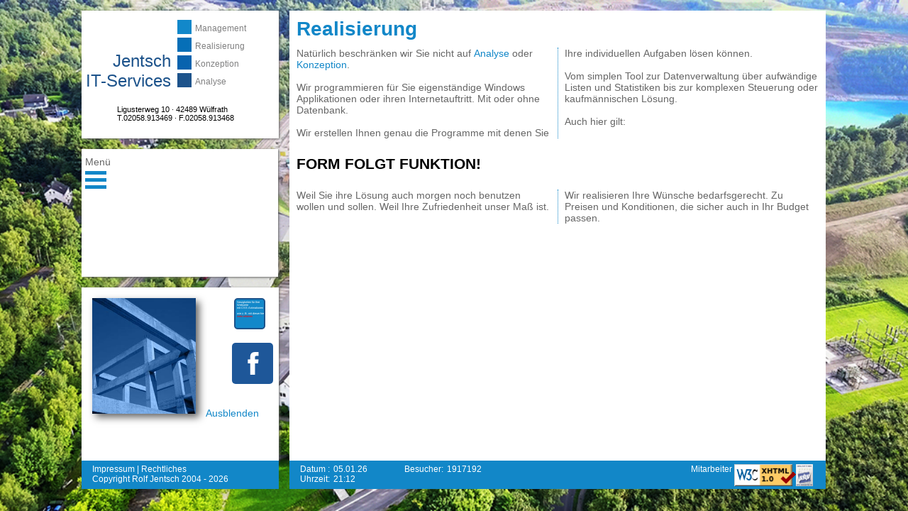

--- FILE ---
content_type: text/html; charset=UTF-8
request_url: https://rolfjentsch.de/site/de/realisierung.php
body_size: 13621
content:
<!DOCTYPE html PUBLIC "-//W3C//DTD XHTML 1.0 Transitional//EN"  "http://www.w3.org/TR/xhtml1/DTD/xhtml1-transitional.dtd">
<html xmlns="http://www.w3.org/1999/xhtml"><!-- InstanceBegin template="/Templates/it2016.dwt.php" codeOutsideHTMLIsLocked="false" -->
<head>
<meta http-equiv="X-UA-Compatible" content="IE=edge" />
<meta http-equiv="Content-Type" content="text/html; charset=utf-8" />
<meta http-equiv="Content-Language" content="de" /> 
<meta name="Keywords" content="IT, EDV, Servives, Dienstleistung, Beratung, Analyse, Dokumentation, System, Schulung, Management, Netzwerk, Entwicklung, Programmierung, Web, Design, Planung, Administration, Konzept, Fachinhalt, Systemdokumentation, Systemanalyse, Projektmanagement, Netzwerkplanung, Netzwerkadministration, Webseitenerstellung, HTML, PHP, CSS, SQL, Datenbank, Normalisierung" />
<meta name="Description" content="Jentsch - IT Services ist ihr Partner rund um die EDV, bei Progrmmierung, Webseitendesign, IT Infrastruktur, Planung, Anwendungsentwicklung und Datenbankdesign "/>
<meta name="Author" content="Rolf Jentsch" />
<meta http-equiv="Expires" content="3600" />
<meta name="publisher" content="Rolf Jentsch" />
<meta name="copyright" content="Rolf Jentsch" />
<meta name="page-topic" content="IT, EDV" />
<meta name="page-type" content="Informationstechnologie" />
<meta name="audience" content="Alle, Experten" />
<meta name="robots" content="INDEX,FOLLOW" />
<meta name="revisit-after" content="2 weeks" />
<meta name="content-language" content="german, deutsch, de" /> 
<meta name="siteinfo" content="robots.txt" />
<meta name="geo.region" content="DE-NRW" />
<meta name="geo.placename" content="Ligusterweg 10, 42489 Wülfrath, Deutschland" />
<meta name="geo.position" content="51.273737;7.034284" />
<meta name="ICBM" content="51.273737,7.034284" />
<link rel="shortcut icon" href="../bilder/header/favicon.ico" />
<link href="../css/header.css" rel="stylesheet" type="text/css" />
<link href="../css/footer.css" rel="stylesheet" type="text/css" />
<link href="../css/transform.css" rel="stylesheet" type="text/css" />
<link href="../css/socialstart.css" rel="stylesheet" type="text/css" />
<link href="../css/navneu.css" rel="stylesheet" type="text/css" />
<link href="../css/itneu.css" rel="stylesheet" type="text/css" />
<style type="text/css">
</style>
<!-- InstanceBeginEditable name="title" --> 
<title>Jentsch IT-Services Realisierung</title> 
<!-- InstanceEndEditable -->
<!-- InstanceBeginEditable name="head" -->
<!-- InstanceEndEditable --> 

</head> 


<body class="preload" style="background-image:url(../bilder/dji/dornap3.jpg)"> 
	<div class="container "> 
		<div class="action">
			<div class="work">
				<div class="top">
					<div id="firmenanme">
						<div class="headerbottom">
							Jentsch<br />
							IT-Services
						</div>
					</div>
					<div id="logobar"> 
						<div class="hks44"><a href="management.php"></a></div>
						<div class="hks43"><a href="realisierung.php"></a></div>
						<div class="hks42"><a href="konzeption.php"></a></div>
						<div class="hks41"><a href="analyse.php"></a></div>
					</div>
					<div id="logotext">
						<a href="management.php">Management</a><br />
						<a href="realisierung.php">Realisierung</a><br />
						<a href="konzeption.php">Konzeption</a><br />
						<a href="analyse.php">Analyse</a> </div>
					<div id="adresse" >
						Ligusterweg 10 · 42489 Wülfrath <br />
						T.02058.913469 · F.02058.913468
					</div> 
				</div>
				<div class="middle">
                	<p>Menü</p>
					<input type="checkbox" id="mbox" name="mbox" class="menu-checkbox"  />
					<div class="mbox menu">
						<label class="menu-toggle" for="mbox"><i class="icon-reorder"></i></label>
						<ul> 
							<li><a href="index.php" title="Startseite"><span>Zurück zur Startseite.</span>Home</a></li>
							<li><a href="ueberuns.php" title="Über uns"><span>Informationen über Jentsch IT-Services.</span>Über uns</a></li>
							<li> 
								<label for="Portfolio">Portfolio</label> 
								<input type="checkbox" id="Portfolio" name="Portfolio" class="menu-checkbox"  />
								<div class="Portfolio menu">
									<label class="menu-toggle" for="Portfolio"><i class="icon-reorder"></i></label>
									<ul>
										<li>
											<label for="Projekte">Projekte</label>
											<input type="checkbox" id="Projekte" name="Projekte" class="menu-checkbox" />
											<div class="Projekte menu">
												<label class="menu-toggle" for="Projekte"><i class="icon-reorder"></i></label>
												<ul>
													<li><a href="bdsg.php" title="bdsg"><span>Das Bundes- oder Landesdatenschutzgesetz als Grundlage der Programmierung</span>Datenschutz</a></li>
													<li><a href="sysdok.php" title="Fachinhaltskonzeption"><span>Zu beachtenden Punkte bei der Erstellungeiner Fachinhaltskonzeption</span>Fachinhaltkonzeption</a></li>
													<li><a href="katalog.php" title="Katalogsystem"><span>Katalogsystem nach Kundenwünschen implementieren</span>Katalogsystem</a></li>
													<li><a href="gruwe.php" title="Gruppenwechsel"><span>Schematische Darstellung des dreifachen Gruppenwechsels als IT Standardproblem</span>Listengenerierung</a></li>
													<li><a href="messdaten.php" title="Messdatenerfassung und Auswertung"><span>Projektbeschreibung eines Systemes zur Online Messdatenerfassung und -auswertung</span>Messdaten</a></li>
													<li><a href="shop.php" title="shopsysteme"><span>Einbindung eines selbst entwickelten fremden Shopsystemes in eigene Seiten</span>Shopeinbindung</a></li>
													<li><a href="onlinebanking.php" title="shopsysteme"><span>Sepa fähiges Onlinebanking mit Anbindung an bestehende Finanzbuchhaltung und Generierung automatischer Buchungsvorschläge</span>Onlinebanking</a></li>
													<li><a href="entwuerfe.php" title="Entwürtfe"><span>Kommerzielle Entwürfe</span>Webdesign</a></li>
												</ul>
											</div>
										</li>
										<li><a href="bereiche.php" title="Übersicht der Projektbreiche"><span>Übersicht der durch Jentsch IT-Services abgewickelten Projekte, nach Projektbereich sortiert</span>Bereiche</a></li>
										<li><a href="branchen.php" title="Branchenübersicht"><span>Übersicht der durch Jentsch IT-Services abgewickelten Projekte nach Projektbranchen sortiert.</span>Branchen</a></li>
										<li>
											<label for="Internet">Internet</label>
											<input type="checkbox" id="Internet" name="Internet" class="menu-checkbox" />
											<div class="Internet menu">
												<label class="menu-toggle" for="Internet"><i class="icon-reorder"></i></label>
												<ul>
													<li><a href="vorgehen.php" title="Webdesign von der Idee zur eigenen Seite "><span>Vorgehensweise bei der Erstellunge iner Webpräsenz</span>Vorgehen&nbsp;&nbsp;</a></li>
												  <li><a href="entwuerfe.php" title="Webdesign Entwürfe "><span>Entwürfe deren Realiserung noch aussteht.</span>Entwürfe&nbsp;&nbsp;</a></li>
													<li><a href="hosting.php" title="Webhosting"><span>Wir finden und vermitteln Ihnen einen passenden Hoster, der Ihre Leistungsanforderungen erfüllt.</span>Hosting&nbsp;&nbsp;</a></li>
													<li><a href="luftbildintro.php" title="Luftaufnahmen"><span>Wir erstellen Luftaufnahmen im Rahmen der gesetzlichen Möglichkeiten Ihrer Einrichtungen und montieren diese auch zu Panoramen.</span>Luftbilder</a></li>
													<li><a href="lbgallerie.php" title="Luftaufnahmen"><span>Wir erstellen Luftaufnahmen im Rahmen der gesetzlichen Möglichkeiten Ihrer Einrichtungen.</span>Gallerie</a></li>
												</ul>
											</div>
										</li>
										<li><a href="skills/projekte.php" title="Übersicht der abgewickelten Projekte und Skills"><span>Hier finden Sie eine chronologische Übersicht der abgewickelteb Projekte und Skills</span>Vita</a></li>
										<li><a href="skills/projekte_query.php" title="Skills im Detail"><span>Hier können Sie sich anzeigen lassen wieviel Erfahrung im jeweils gewählten Bereich vorhanden ist.</span>Skills</a></li> 
									</ul>
								</div>
							</li>
							<li><a href="links.php" title="Webdesign Kundenreferenzen "><span>Als Appetizer finden sie hier Links zu den Websites von Kunden.</span>Links</a></li>
							<li><a href="kontaktform.php" title="Impressum"><span>Sie benötigen Hilfe und wollen uns per Email kontaktieren? Hier sind sie richtig.</span>Kontakt</a></li>
							<li>
								<label for="Service">Service</label>
								<input type="checkbox" id="Service" name="Service" class="menu-checkbox" />
								<div class="Service menu">
									<label class="menu-toggle" for="Service"><i class="icon-reorder"></i></label>
									<ul> 
										<li><a href="newsarchiv.php" title="Neuigkeiten von Jentsch IT-Services"><span>Neues von Jentsch IT-Services</span>Newsarchiv</a></li>
										<li><a href="portliste.php?art=tcp" title="Liste bekannter TCP/IP Ports"><span>Liste der TCP/IP Ports</span>TCP/IP Port</a></li>
										<li><a href="portliste.php?art=udp" title="Liste nekannter UDP Ports"><span>Liste der UDP Ports</span>UDP Port</a></li>
										<li><a href="downloads.php" title="Neue und alte Sourcen zu Studienzwecken zum Download"><span>verschiedene alte Sourcen zum Download und zu Studienzwecken</span>Downloads</a></li>
										<li><a href="tipps.php" title="Dokumentierte und erfolgreich gelöste Probblemstellungen"><span>Sammlung verschiedener Tipps und Tricks zu Problemen die erfolgreich gelöst werden<br /> konnten</span>Tipp Archiv</a></li>
									</ul>
								</div>
							</li>
<!--							<li><a href="../site/mobil/" title="Mobile Version der Seite "><span>zur mobilen Version.</span>Mobile Version</a></li>
-->							
						</ul>
					</div>
				</div>
				<div class="bottom">
					<div class="bottompic">
						<img src="../bilder/seiten/concept1.jpg" width="146" height="163" alt="Jentsch IT Services - Ihr Partner für Dienstleitungen in der EDV" title="verschiedene EDV Darstellungen von Jentsch IT Services"/>					<!-- InstanceBeginEditable name="bottompic" -->
					<!-- InstanceEndEditable -->
					<div class="ausblenden"> 
					<a href="#" onmouseover="var x = document.getElementsByClassName(&quot;content&quot;) ; x[0].style.display = &quot;none&quot;" onmouseout="var x = document.getElementsByClassName(&quot;content&quot;) ; x[0].style.display = &quot;block&quot;">Ausblenden</a>
					</div>
					</div>
                    <div id="beispiel0" class="runderkasten">  
						<p>							Neuigkeiten für Ihre Webseite<br  />
							mit CSS Animationen<br /><br />
							wie z. B. mit dieser hier<br />
							<a href="css-annimationen.php" title="Annimation mit CSS realisieren">mehr erfahren</a>
						</p>
					</div> 
					<div class="ex">
						<div class="social">
							<a href="https://www.facebook.com/Jentsch-IT-Services-146607505438599/" class="facebook" title="Link zu social Media Facebook">
								<i class="image"></i>  
							</a>
						</div>
					</div>
				</div>
			</div>
			<div class="footer">
				<a href="impressum.php" title="rechtliche Angaben">Impressum</a> | <a href="datenschutz.php" title="Informationen zum Datenschutz">Rechtliches</a><br />
				Copyright Rolf Jentsch 2004 - 2026 
			</div>
		</div>
		<div class="content" >
		<!-- InstanceBeginEditable name="content" -->
			<div class="work">
				<div class="spalte2und3 col2">
					<h1>Realisierung</h1>
					<p>Natürlich beschränken wir Sie nicht auf <a href="analyse.php">Analyse</a> oder <a href="konzeption.php">Konzeption</a>.<br />
					  <br />
						Wir programmieren für Sie eigenständige Windows Applikationen oder ihren Internetauftritt. Mit oder ohne Datenbank.<br />
						<br />
						Wir erstellen Ihnen genau die Programme mit denen Sie Ihre individuellen Aufgaben lösen können. <br />
						<br />
                      Vom simplen Tool zur Datenverwaltung über aufwändige Listen und Statistiken bis zur komplexen Steuerung oder kaufmännischen Lösung.<br />
                      <br />
                    Auch hier gilt:<br />
                    
					</p>
					<h2>
					<br />FORM FOLGT FUNKTION!<br />
					<br />
					</h2>
					<p>
				  Weil Sie ihre Lösung auch morgen noch benutzen wollen und sollen. Weil Ihre Zufriedenheit unser Maß ist. 
					<br />
					<br />
					Wir realisieren Ihre Wünsche bedarfsgerecht.		
				  Zu  Preisen und Konditionen, die sicher auch in Ihr Budget passen.</p>
				</div>
			</div>
		<!-- InstanceEndEditable --> 
			<div class="footer">
				<div class="footertext">
					Datum<br />
					Uhrzeit
				</div>
				<div class="footercolon">
					:<br />
					:
				</div>
				<div class="footervar">
										05.01.26<br />
					21:12				</div> 
				<div class="footertext">
					Besucher<br />
				</div>
				<div class="footercolon">
					:<br />
				</div> 
				<div class="footervar">
					1917192 
				</div> 
				<div class="footerw3c">
                	<a href="http://validator.w3.org/check?uri=rolfjentsch.de/site/de/realisierung.php" style="float:left">
                  		<img src="../bilder/icons/valid-xhtml10.png" width="87" height="31" alt="valid XHTML 1.0!" />
                    </a>
                    <a href="http://www.php-resource.de/" target="_blank" title="php"><img src="../bilder/links/php-link.jpg"  height="31" alt="php" border="0" /></a>
				</div>
				<div class="mitarbeiter"><a href="skills/login.php">Mitarbeiter&nbsp;</a> </div>
			</div> 
		</div>
	</div> 
<!-- Piwik -->

<!-- Piwik Image Tracker-->
<img src="https://www.rolfjentsch.de/piwik/piwik.php?idsite=1&amp;rec=1" style="border:0" alt="" />
<!-- End Piwik -->

</body>
<!-- InstanceEnd --></html>

--- FILE ---
content_type: text/css
request_url: https://rolfjentsch.de/site/css/header.css
body_size: 4331
content:
@charset "utf-8";
/* ~~ Für die Kopfzeile wird keine Breite angegeben. Sie erstreckt sich über die gesamte Breite des Layouts. Sie enthält einen Bild-Platzhalter, der durch Ihr eigenes, mit Hyperlink versehenes Logo ersetzt werden sollte. ~~ */
#header {
	height: 180px;
	width: 1000px;
	background-color: #FFF;
}
#logo {
	width: 310px;
	float: left;
	height: 180px;
	/* [disabled]overflow: hidden; */
}

#firmenanme {
	font-family: Arial, Helvetica, sans-serif;
	font-size: 18pt;
	color: #1d538b;
	text-align: right;
	width: 130px;
	height: 103px;
	float: left;
	position: relative;
	/* [disabled]padding-left: 6px; */
	overflow: hidden;
}
.headerbottom { 
	position: absolute;
	bottom: 0px;
	padding-left: 5px;
	left: 1px;
}
.container .action .work .top {
	padding-top: 10px;
	height: 170px;
	/* [disabled]opacity: .5; */
}



#logobar {
	height: 103px;
	width: 25px;
	float: left;
}
#logotext {
	font-size: 12px;
	color: #808081;
	float: left;
	height: 99px;
	margin-left: 5px;
	padding-top: 3px;
	line-height: 25px;
}
#logotext a
{
	color: #808081;
}
#logotext a:hover:nth-of-type(4)
{
	color: #1d538b;
}
#logotext a:hover:nth-of-type(3)
{
	color: #0863ae; 
}
#logotext a:hover:nth-of-type(2)
{
	color: #066fb7;
}
#logotext a:hover:nth-of-type(1)
{
	color: #1288ca;
}

#logopic {
	height: 180px;
	width: 690px;
	float: left;
}

#adresse {
	padding-top: 20px;
	padding-left: 50px;
	font-size: 8pt;
	clear: left;
}
.hks44 {
	background-color: #1288ca;
	height: 20px;
	width: 20px;
	display: block;
	margin-top: 3px;
	margin-left: 5px;
}




.hks43 {
	background-color: #066fb7;
	height: 20px;
	width: 20px;
	display: block;
	margin-top: 5px;
	margin-left: 5px;
}
.hks42 {
	background-color: #0863ae;
	height: 20px;
	width: 20px;
	display: block;
	margin-top: 5px;
	margin-left: 5px;
}
.hks41 {
	background-color: #1d538b;
	height: 20px;
	width: 20px;
	display: block;
	margin-top: 5px;
	margin-left: 5px;
}
.rot {
	color: #F00;
}
.blau
{
	color: #1288CA;
}
#spalte2bis4 {
	background-color: #FFf;
	height: 650px;
	overflow: auto;
}
#panorama {
	height: 560px;
	width: 700px;
	
	margin: 20px auto;
	
	position: relative;
	z-index: 12;
	}
	
.viewport {
	height: 100%;
	width: 100%;
	
	position: absolute;
	top: 0;
	left: 0;
	z-index: -1;
	
	transition: 1.5s background;
	transition-delay: 120s; 
	/* box-shadow: inset 0 0 25px black, inset 0 0 30px black;*/
	}
	
/* the hoverboards: 10 divs which when hovered over changes bg position of .viewport */
	
.hoverboard:hover ~ .viewport {
  transition: 1.3s; 
  }
.hoverboard:nth-child(2):hover ~ .viewport {
	background-position: 0px bottom;
	}
.hoverboard:nth-child(3):hover ~ .viewport {
	background-position: -515px bottom;
	}
.hoverboard:nth-child(4):hover ~ .viewport {
	background-position: -1030px bottom;
	}
.hoverboard:nth-child(5):hover ~ .viewport {
	background-position: -1545px bottom;
	}
.hoverboard:nth-child(6):hover ~ .viewport {
	background-position: -2060px bottom;
	}
.hoverboard:nth-child(7):hover ~ .viewport {
	background-position: -2575px bottom;
	}
.hoverboard:nth-child(8):hover ~ .viewport {
	background-position: -3090px bottom;
	}
.hoverboard:nth-child(9):hover ~ .viewport {
	background-position: -3605px bottom;
	}
.hoverboard:nth-child(10):hover ~ .viewport {
	background-position: -4120px bottom;
	}
.hoverboard:nth-child(11):hover ~ .viewport {
	background-position: -4635px bottom;
	}		
.hoverboard:nth-child(12):hover ~ .viewport {
	background-position: -5150px bottom;
	}
.hoverboard:nth-child(13):hover ~ .viewport {
	background-position: -5665px bottom;
	}
.hoverboard:nth-child(14):hover ~ .viewport {
	background-position: -6180px bottom;
	}
.hoverboard:nth-child(15):hover ~ .viewport {
	background-position: -6695px bottom;
	}
.hoverboard:nth-child(16):hover ~ .viewport {
	background-position: -7210px bottom;
	}		
.hoverboard:nth-child(17):hover ~ .viewport {
	background-position: -7725px bottom;
	}
.hoverboard:nth-child(18):hover ~ .viewport {
	background-position: -8240px bottom;
	}			
.hoverboard:nth-child(19):hover ~ .viewport {
	background-position: -8755px bottom;
	}			
.hoverboard:nth-child(20):hover ~ .viewport {
	background-position: -9270px bottom;
	}			
.hoverboard:nth-child(21):hover ~ .viewport {
	background-position: -10200px bottom;
		}			.biltextparagraf {
	width: 100%;
}
h1 span {
	display: none;
}
h1:hover span {
	display: block;
	font-size: 12px;
	position: absolute;
	height: 300px;
	width: 300px;
	left: 700px;
	top: 30px;
	text-decoration: none;
	font-weight: normal;
}


--- FILE ---
content_type: text/css
request_url: https://rolfjentsch.de/site/css/footer.css
body_size: 373
content:
@charset "utf-8";
.footer {
	background: #1287c8;
	height: 35px;
	clear: left;
	color: #fff;
	padding-top: 5px;
	padding-left: 15px;
	font-size: 12px;
}

.footertext { 
	float: left; 
}
.footercolon {
	float: left;
	padding-right: 5px;
}

.footervar {
	float: left;
	width: 100px;
}
.footer a, .footer a:visited, .footer a:focus, .footer a:active {
	color:#fff;
}
.footer a:hover  {color:#333;}

.footerw3c
{
	float: right;
	width: 129px;
	height: 100%;
}
.mitarbeiter { float: right; }


--- FILE ---
content_type: text/css
request_url: https://rolfjentsch.de/site/css/transform.css
body_size: 1049
content:
@charset "utf-8";

.runderkasten {
	border: 2px solid #1d538b;
	-webkit-border-radius: 5px;
	-o-border-radius: 5px;
	-ms-border-radius: 5px;
	border-radius: 5px;
	background-color: #1288ca;
	color: white;
	overflow: hidden;
	z-index:5;
}

#beispiel0 {
	transition: all 1s ease-in-out;
	-webkit-transition: all 1s ease-in-out;
	-moz-transition: all 1s ease-in-out;
	-o-transition: all 1s ease-in-out;
	-ms-transition: all 1s ease-in-out;
	font-size: 4px;
	/* [disabled]float: left; */
	width: 40px;
	height: 40px;
	position: absolute;
	padding: 0;
	margin: -220px 0px 0px 215px;
}

#beispiel0:hover {
	transform:rotate(360deg) scale(6) translate(20px,-20px);
   	-webkit-transform: rotate(360deg) scale(6) translate(20px,-20px);
   	-moz-transform: rotate(360deg) scale(6) translate(20px,-20px);
   	-o-transform: rotate(360deg) scale(6) translate(20px,-20px);
   	-ms-transform: rotate(360deg) scale(6) translate(20px,-20px);
}
#beispiel0 p{
	font-size: 4px;
	margin: 0;
	padding: 2px;
	line-height: 4px;
	letter-spacing: normal;
	color:#fff;
}
#beispiel0 p a, 
#beispiel0 p a:active, 
#beispiel0 p a:visited
{ 
	color: #F00; 
}
#container #content #spalte1 .unten .greybackground #beispiel0 p a 
{ 
	color: red; 
}


--- FILE ---
content_type: text/css
request_url: https://rolfjentsch.de/site/css/socialstart.css
body_size: 1865
content:
@charset "utf-8";
#sign {
	padding-top: 10px;
	height: 60px;
	/* [disabled]background-color: #FF9; */
}

.w3c {
	float: left;
	padding: 20px 10px 0 10px;
	/* [disabled]background-color: green; */
	margin: 0px;
	height: 40px;
	width: 80px;
}

.bottom .ex {
  padding: 0;
  margin: -220px 6px 0 0;
  float: right;
  width: 100px;
  top: -20px;
}
.social {
	padding: 63px 0 0 40px;
	overflow: hidden;
 }

.social a {
 position: relative;
 float: left;
 width: 48px;
 height: 48px;
 margin: 0 -10px 0 0;
 border-radius: 5px;
 list-style: none;
 text-decoration: none;
 padding: 5px;
 -webkit-transition: all 0.5s ease-in-out;
 -moz-transition: all 0.5s ease-in-out;
 -o-transition: all 0.5s ease-in-out;
 -ms-transition: all 0.5s ease-in-out;
 transition: all 0.5s ease-in-out;
 }

.social:hover a {
 margin: 0 10px 0 0; 
 } 

.social a .image {
 position: absolute;
 width: 48px;
 height: 48px;
 -webkit-transition: all 0.5s ease-in-out;
 -moz-transition: all 0.5s ease-in-out;
 -o-transition: all 0.5s ease-in-out;
 -ms-transition: all 0.5s ease-in-out;
 transition: all 0.5s ease-in-out;
 }

.social a:hover .image {
 -webkit-transform: rotate(360deg);
 -moz-transform: rotate(360deg);
 -o-transform: rotate(360deg);
 -ms-transform: rotate(360deg);
 transform: rotate(360deg);
 }

.social:hover > a {
 opacity: 0.3;
 }

.social:hover > a:hover {
 opacity: 1;
 }

.social a.facebook {
 background: #1e5799;
 }

.social a.twitter {
 background: #7db9e8;
 }

.social a.youtube {
 background: #a90329;
 }

.social a.rss_feed {
 background: #ff670f;
 }
.social a.xing { background: #00605E; }
.social a.facebook .image { background: url(../bilder/social/fb.png) no-repeat center; }
.social a.twitter .image { background: url(../bilder/social/tw.png) center no-repeat; }
.social a.youtube .image { background: url(../bilder/social/yt.png) center no-repeat; }
.social a.rss_feed .image { background: url(../bilder/social/rss_feed.png) center no-repeat; } 
.social a.xing .image { background: url(../bilder/social/xi.png) center no-repeat;}


--- FILE ---
content_type: text/css
request_url: https://rolfjentsch.de/site/css/navneu.css
body_size: 3319
content:
@charset "utf-8";
* {
  margin: 0;
  padding: 0;
}

label {
  cursor: pointer;
}

label:focus {
	/* [disabled]outline: none; */
	color: red;
}

.menu,
.Portfolio .menu,
.Projekte .menu,
.Internet .menu,
.Service .menu
{
	float: left;
	position: absolute;
	background: #fff;
	width: 250px;
	height: 150px;
	overflow: hidden;
	left: 0px;
}
.middle p {
	padding-left: 5px;
}


.menu label.menu-toggle 
{
	position: relative;
	width: 30px;
	height: 30px;
	line-height: 0px;
	display: block;
	background-color: #1287c8;
	margin-left: 5px;
}

.menu ul {
	list-style:none;
	transform: translate3d(-270px, 0, 0);
	margin:0px;
	padding:0px 0px 0px 5px;
	width:220px;
}
.menu ul li label:not( .menu-toggle)::after
{
	content:" >";	
	padding-right:20px;
}

.menu ul li > label {
  	left:270px;
}

.menu ul li a, .menu ul li label 
{
  display: block;
  text-decoration: none;
  color: #1287c8;
}

.menu ul li a:hover, .menu ul li label:hover 
{
  color: #333;
}

/* fade in checked menu */

.menu-checkbox:checked + .menu ul
{
	transform: translate3d(0, 0, 0);
}

#mbox.menu-checkbox:not( :checked ) + .menu ul 
{
	transform: translate3d(-270px, 0, 0);
	transition: transform 0.35s; 

}

#mbox.menu-checkbox:checked  + .menu ul 
{
	transform: translate3d(0, 0, 0);
	transition: transform 0.35s; 

}

.menu-checkbox:checked + .menu label.menu-toggle 
{
	float: right;
	transform: rotate(90deg);
	transition: transform 0.5s;
}

#container #action .work .middle 
{ 
	padding-left:10px;
	overflow: hidden; 
}

/*.mbox, */
.Portfolio,
.Projekte , 
.Internet,
.Service, 
#Portfolio + .Portfolio.menu,
#Projekte  + .Projekte.menu,
#Internet  + .Internet.menu,
#Service   + .Service.menu,
#Portfolio.menu-checkbox:not( :checked ) + div.Portfolio.menu ,  
#Projekte.menu-checkbox:not( :checked )  + div.Projekte.menu ,  
#Internet.menu-checkbox:not( :checked )  + div.Internet.menu ,  
#Service.menu-checkbox:not( :checked )   + div.Service.menu   
{ 
	/* display: none;   */
	transform: translate3d(-270px, 0, 0);
	transition: transform 0.5s;
	left:0;
	top:0;
}

#Portfolio.menu-checkbox:checked + div.Portfolio.menu ,  
#Projekte.menu-checkbox:checked  + div.Projekte.menu ,  
#Internet.menu-checkbox:checked  + div.Internet.menu ,  
#Service.menu-checkbox:checked   + div.Service.menu   
 
{
	/* display:block;	*/
	transform: translate3d(0, 0, 0);
	transition: transform 0.5s; 

}
#container #action .work .middle 
{ 
	padding-left:10px;
	overflow: hidden; 
}

/* for show */
html, body 
{
  height: 100%;
}
.icon-reorder::before 
{
	content: "";
	position: absolute;
	top: 10px;
	left: 0px;
	width: 100%;
	border-top: 5px solid #fff;
}
.icon-reorder 
{
	display: inline-block;
	width: 100%;
	height: 15px;
	border-top: 5px solid #fff;
	border-bottom: 5px solid #fff;
	padding-left: 40px;
	color:#1287c8;
}
ul li a span 
, .menu-checkbox 
{
	display: none;
}
/* ################ old stuff ######################*/
.flags
{
	float: right;
	width: 60px;
	height: 30px;
}
.flags ul { list-style: none; }
.flags ul li { display: inline; }
.flags ul li:hover
{
	padding-top: 3px;
	background-image: none;
}
.logo {
    font-family: Tahoma, Geneva, sans-serif;
    font-size: 9px;
    height: 105px;
    background-color: #FFF;
    margin-left: 195px;
    clear: left;
    margin-top: -34px;
    width: 200px;
}

--- FILE ---
content_type: text/css
request_url: https://rolfjentsch.de/site/css/itneu.css
body_size: 10372
content:
@charset "utf-8";
body {
	background: #eee;
	font-family: Verdana, Geneva, sans-serif;
	font-size: 14px;
	margin: 0;
	padding: 0;
	background-repeat: no-repeat;
	background-size: cover;
}
h1 ,h3,h3
{ 
	padding-bottom: 10px; 
	color: #1287c8;
	
}
.spalte2und3.scroll h2 {
	font-weight: bold;
	font-size: 14px;
	padding: 10px 0 10px 0;
	color: #666;
}
.spalte2und3.scroll p {
	padding-bottom: 10px;
	color: #666;
}


p {
	color: #666;
	width: 66%;
}
.top  p, .middle p, .bottom p { width:100%;}
a, a:visited, a:focus, a:active {
	color:#1287c8;
	text-decoration:none;
}
a:hover  {color:#333;}

.bluehead	a,
.bluehead a:visited, 
.bluehead a:focus, 
.bluehead a:active {
	color:#fff;
	text-decoration:none;
}
.bluehead a:hover  {color:red;}

a.chks44 {
	color: #1288ca;
}
a.chks43 {
	color: #066fb7;
}
a.chks42 {
	color: #0863ae;
}
a.chks41 {
	color: #1d538b;
}

.container {
	height: 691px;
	width: 1050px;
	position: relative;
	margin: 0 auto 0 auto;
	/* [disabled]background-image: url(../bilder/dji/steinbruch2.jpg); */
}
.shop { width: 1160px; }

.shop .content { width: 856px; }

.action {
	width: 278px;
	float: left;
	/* [disabled]background-color: green; */
	margin-right: 15px;
	/*box-shadow: 5px 5px 10px 0px #666;*/
	height: 689px;
}
.container .action .work .middle {
	padding-top: 10px;
	padding-left: 0px;
	width: 277px;
	height: 170px;

	/* [disabled]opacity: 0.7; */
}
.content {
	/* [disabled]background-color: #6FF; */
	width: 756px;
	float: left;
	margin-right: 0px;
	/*box-shadow: 5px 5px 10px 0px #666;*/
	height: 689px;
	/* [disabled]opacity: 0.7; */
}
.matomo {
	background: #FFF;
}

.spalte2und3.scroll {
	overflow: auto;
	/* [disabled]height: 624px; */
	background-color: #fff;
	/* [disabled]width: 756px; */
}
.spalte2und3 {
	padding: 10px;
	background: #fff;
	height: 614px;
	margin-top: 15px;
	z-index: 0;
}
.spalte2und3 table tr.tabdetail:nth-child(even)
{
	background-color:#eee;
}

.spalte2und3 table tr.tabdetail:hover
{
	background-color:#ccc;
}
.spalte2und3 ul li
{
	color:#666;	
	margin-left:15px;
}
.spalten 
{
	/* [disabled]height: 100%; */
	/* [disabled]background-color: lightblue; */
	float: none;
	clear: both;
	/* [disabled]overflow: hidden; */
}


.top {
	background: #FFF;
	height: 180px;
	margin-top: 15px;
	box-shadow: 1px 1px 3px 0px #666;
	/* [disabled]transition: linear 2s; */
}
.middle
{
	background: #FFF;
	height: 180px;
	margin-top: 15px;
	box-shadow: 1px 1px 3px 0px #666;
	/* [disabled]transition: linear 2s; */
}
/*.left .top:hover,
.left .middle:hover,
.left .bottom:hover,
.right .top:hover,
.right .middle:hover,
.right .bottom:hover {
	background: #FF0;
	transform: scale(1.2)rotatex(360deg);
}
*/

.bottom
{
	background: #FFF;
	height: 244px;
	margin-top: 15px;
	box-shadow: 1px 1px 3px 0px #666; 
	/* width: 96%; /*
	/* [disabled]transition: linear 2s; */
}

.content .top,
.content .middle,
.content .bottom 
{
	/* width: 90%;*/
	padding: 0 10px;
	/* [disabled]opacity: .7; */
}

.left {
	width: 370px;
	float: left;
	/* [disabled]background-color: #FF0; */
	/* [disabled]margin-bottom: 15px; */
	/* margin-left: 15px; */
	height: 649px;
}
.right
{
	width: 370px;
	float: left;
	margin-left: 15px;
	/* [disabled]background-color: #FFC; */
	/* [disabled]margin-bottom: 15px; */
	height: 649px;
}

.bottompic {
	padding: 15px 0 0 15px;
	/* [disabled]float: left; */
	min-height: 220px;
	/* [disabled]width: auto; */
	/* [disabled]height: 220px; */
}
.bottompic img { 
	box-shadow:     5px 5px 10px 0px #666;
}

.liste { text-decoration: none; }
.liste ul {
	list-style: none;
}
.liste ul li:nth-child(even),
.liste ul li:nth-child(even) ul li,
.liste ul li:nth-child(even) ul li ul li
{
	background-color:#fff;
}
.liste ul li:nth-child(odd),
.liste ul li:nth-child(odd) ul li,
.liste ul li:nth-child(odd) ul li ul li
{
	background-color:#eee;
}
.liste ul li {
	/* [disabled]background: #fBB; */
	width: 100px;
}

.liste ul li ul {
	/* [disabled]background: #BfB; */
	width: 100px;
	margin-top: -18px;
}
.liste ul li ul li {
	/* [disabled]background: #00f; */
	margin-left: 100px;
	/* [disabled]float: left; */
	/* [disabled]margin-top: -17px; */
	width: 300px;
}
.liste ul li ul li ul{
	/* [disabled]background: #0f0; */
	margin-top: -18px;
}
.liste ul li ul li ul li {
	/* [disabled]background: #B00; */
	width: 300px;
	margin-left: 300px;
}
.tabhead2 span , .tabhead3 span{ display: none; }
.bluehead
{
	text-decoration: none;
	color: #fff;
	background-color: #1288ca;
	width: 100%;
}


.nohover table tr:hover,
.nohover table tr:nth-child(even) 
{
	background-color:#fff;
}
.pic2 
{
	left: 0px;
	top: 5px;
	width: 700px;
	height: 515px;
	z-index: 1;
	font-size: 12px;
}
.more {
	height: 184px;
	overflow: auto;
}

.Gruwe {
	font-family: "Courier New", "Courier", monospace;
	font-size: 12px;
}

.chk44 ul li { padding-left: 10px; }
.f10 { font-size: 10px; }
.f12 { font-size: 12px; }
.f14 { font-size: 16px; }
.f16 { font-size: 16px; }
.f18 { font-size: 18px; }
.f20 { font-size: 20px; }
.headline {
	font-weight: bold;
	color: #1287c8;
}
.withpic {
	width: 440px;
	float: left;
	margin-top: 10px;
}
.withpic p { width: 100%; }

.pgimg {
	float: right;
	margin-top: 10px;
}

.spiel { height: 90%; }

.tabhead2:hover span {
	display: block;
	position: absolute;
	height: 260px;
	width: 200px;
	color: #808081;
	font-size: 12px;
	left: 830px;
	top: 370px;
	z-index: 6;
	font-weight: normal;
	line-height: 14px;
	border: 1px solid #1288ca;
	box-shadow: 5px 5px 5px #999;
	padding:5px;
	background-color:white;
}
a.tabhead2:hover span.test {
	display: block;
	height: 242px;
	color: #808081;
	left: 830px;
	top: 90px;
}

.pichover img
{
	border: 1px double #1288ca;
	padding: 5px;
	width: 340px;
	margin-right: 10px;
	position: relative;
}
.pichover span
{
	display: none;
	position: absolute;
	top: 130px;
	z-index:10;
}
.pichover span img
{
	height: 500px;
	width: 700px;
}

a.pichover:hover span
{
	display: block;
}
.tabdetail1 .headline    {
	padding-top: 20px;
	padding-bottom: 10px;
}
.spalte2 {
	width: 50%;
	float: left;
}
.col2 p {
	-moz-hyphens: auto;
	-ms-hyphens: auto;
	-webkit-hyphens: auto;
	hyphens: auto;
	/* [disabled]text-align: justify; */
	column-count: 2;
	-moz-column-width: 250px;
	-webkit-column-width: 250px;
	column-width: 250px;
	-moz-column-gap: 20px;
	-webkit-column-gap: 20px;
	column-gap: 20px;
	-moz-column-rule-color: #1288ca;
	-webkit-column-rule-color: #1288ca;
	column-rule-color: #1288ca;
	-moz-column-rule-width: 1px;
	-webkit-column-rule-width: 1px;
	column-rule-width: 1px;
	-moz-column-rule-style: dotted;
	-webkit-column-rule-style: dotted;
	column-rule-style: dotted;
	width: 100%;
}

.spalte3 {
	width: 50%;
	float: left;
}
.hell
{
	background-color: #eee;
}
.dunkel
{
	background-color: #ccc;
}
.tabdetail1 td ol li { margin-left: 20px; }

@keyframes fadein {
	from{opacity:0;}
	to{opacity:1;}
}
	
@-moz-keyframes fadein {
	from{opacity:0;}to{opacity:1;}
}
@-webkit-keyframes fadein{
	from{opacity:0;}to{opacity:1;}
}
@-o-keyframes fadein{
	from{opacity:0;}to{opacity:1;}
}

@media only screen and (max-width: 640px) { 
/* @media only screen 
  and (min-device-width: 320px) 
  and (max-device-width: 480px)
  and (-webkit-min-device-pixel-ratio: 2) {*/
	.container {
		height: 100%;
		width: 100%; 
		position: relative;
	}
	.action {
		margin-right: 15px;
		box-shadow: none;
		width:100%;
		height:auto;
		float:none;
	}
	
	.top
	{
		width:100%;
	}	
	.container .action .footer
	{
		bottom:37px;
	}	
	.bottom
	{
		width:100%;
	}	
	.content
	{
		width:100%;
		height:100%;
		box-shadow:none;
		margin-top:20px;
		display:none;
	}
	.left, .right
	{
		width:100%;
		float:none;
		margin:0px;
		height:auto;
	}
	
	.footer
	{
		padding-left:0px;
		width:100%;
		position:fixed;
		bottom:0px;
	}
	.mitarbeiter
	{
		float:left;
	}
	.content .top, .content .middle, .content .bottom,
	.top, .middle, .bottom 
	{
	width: 100%;
	padding: 20px 0 0 0;
	margin-top: 0px;
	box-shadow: none;
	height: auto;
	}
	.container .content .work .right .bottom
	{
		margin-bottom:35px;
		padding-bottom:70px;
	}
	.container .action .work .bottom
	{
		height:	170px;
	}
	.container .action .work .top,
	.container .action .work .middle,
	.container .action .work .bottom
	{
		padding-top	: 0px;
	}
	.container .action .work .top
	{
		width:100%;
	}	
	.container .action .work .middle
	{
		width:100%;
		padding-left:0px;
		margin-bottom:10px;
		height:50px
	}	
	.container .action .work .bottom
	{
		top: 0px;
		width: 380px;
		position: relative;
		margin-top: -341px;
		margin-left: 270px;	
	}
	.menu, .Portfolio .menu, .Projekte .menu, .Internet .menu, .Service .menu {
        height: 30px;
	}
	.menu, .Portfolio .menu, .Projekte .menu, .Internet .menu, .Service .menu {
		width: 100%;
	}
	.social 
	{
		margin-left:-46px;
		padding-left:0px;
		margin-top:-50px;
	}
	.ex 
	{
		width:20px;
	}
	.bottompic {
		padding: 0px 0 0 0px;
		float: left;
		width: auto;
		height: 170px;
		min-height:inherit;
	}
	#beispiel0 {
		margin: 121px 0px 0px 10px;
	}
	#beispiel0:hover {
		transform-origin:0 0;
		transform:rotate(-360deg) scale(6) translate(-40px,-20px);
		-webkit-transform: rotate(-360deg) scale(6) translate(-40px,-20px);
		-moz-transform: rotate(-360deg) scale(6) translate(-40px,-20px);
		-o-transform: rotate(-360deg) scale(6) translate(-40px,-20px);
		-ms-transform: rotate(-360deg) scale(6) translate(-40px,-20px);
	}
	.menu,
	.Portfolio .menu,
	.Projekte .menu,
	.Internet .menu,
	.Service .menu
	{
		float: left;
		position: absolute;
		background: #fff;
		width: 100%;
		height: 50px;
		overflow: hidden;
	}
	.menu ul 
	{
		width:100%;
	}
	.menu ul li
	{
		width:85%;
	}
	.Portfolio, 
	.Projekte, 
	.Internet, 
	.Service, 
	#Portfolio + .Portfolio.menu, 
	#Projekte + .Projekte.menu, 
	#Internet + .Internet.menu, 
	#Service + .Service.menu, 
	:not(:checked).menu-checkbox#Portfolio + div.Portfolio.menu, 
	:not(:checked).menu-checkbox#Projekte + div.Projekte.menu, 
	:not(:checked).menu-checkbox#Internet + div.Internet.menu, 
	:not(:checked).menu-checkbox#Service + div.Service.menu 
	{
		transform: translate3d(-100%, 0px, 0px);
		transition: transform 0.5s;
		left: 0px;
		top: 0px;
	}
	#Portfolio.menu-checkbox:checked + div.Portfolio.menu ,  
	#Projekte.menu-checkbox:checked  + div.Projekte.menu ,  
	#Internet.menu-checkbox:checked  + div.Internet.menu ,  
	#Service.menu-checkbox:checked   + div.Service.menu   
	 
	{
		/* display:block;	*/
		transform: translate3d(0, 0, 0);
		transition: transform 0.5s; 
	
	}


}
.karte {
	text-align: center;
}
.ausblenden {
	z-index: 99;
	height: 12px;
	margin-top: -9px;
	margin-left: 160px;
}
